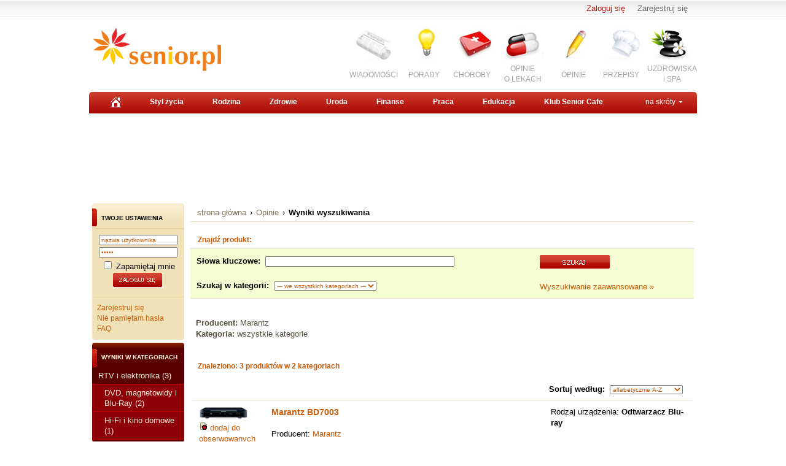

--- FILE ---
content_type: text/html
request_url: http://www.opinie.senior.pl/firma/Marantz
body_size: 7848
content:
<!DOCTYPE HTML PUBLIC "-//W3C//DTD HTML 4.01//EN" "http://www.w3.org/TR/html4/strict.dtd">
<html xmlns="http://www.w3.org/1999/xhtml" xml:lang="pl" lang="pl">
<head>
	<meta http-equiv="Content-type" content="text/html; charset=utf-8"><meta http-equiv="Content-Language" content="pl"><meta name="Author" content=""><meta name="Design" content=""><title>Marantz - Opinie.senior.pl - Marantz</title><meta name="keywords" content="Marantz, opinie o produktach"><meta name="description" content="Tutaj znajdziesz bazę produktów firmy Marantz. W serwisie dostępne są również opinie innych użytkowników o produktach Marantz oraz komentarze i uwagi."><meta name="revisit-after" content="7 Days"><meta name="viewport" content="width=device-width, initial-scale=1"><meta name="robots" content="all, follow, index"> <link rel="stylesheet" type="text/css" href="http://www.senior.pl/css/senior.css?113"><link rel="stylesheet" href="http://www.senior.pl/css/top.css?113" type="text/css" /><link rel="stylesheet" type="text/css" href="http://www.opinie.senior.pl/css/footer.css?113"><link rel="shortcut icon" href="http://www.senior.pl/gfx/senior_small.gif" type="image/x-icon" />
<!--[if IE 7]>
<link rel="stylesheet" href="http://www.senior.pl/css/top_ie7.css?113" TYPE="text/css">
<![endif]-->
<!--[if IE 8]>
<link rel="stylesheet" href="http://www.senior.pl/css/top_ie8.css?113" TYPE="text/css">
<![endif]-->
<!--[if IE 9]>
<link rel="stylesheet" href="http://www.senior.pl/css/top_ie9.css?113" TYPE="text/css">
<![endif]--><link type="text/css" rel="stylesheet" href="http://s1.senior.pl/css-local/rwd.css?113" /><link type="text/css" rel="stylesheet" href="http://fonts.googleapis.com/css?family=Marmelad&subset=latin,latin-ext" /><link type="text/css" rel="stylesheet" href="http://s1.senior.pl/css-local/rwd.css?113" /><script type="text/javascript" src="http://code.jquery.com/jquery-latest.pack.js"></script><script type="text/javascript" src="http://ajax.googleapis.com/ajax/libs/jqueryui/1.8/jquery-ui.min.js"></script><script type="text/javascript" src="http://www.opinie.senior.pl/js/jquery_cookie.js"></script><script type="text/javascript" src="http://www.opinie.senior.pl/js/category.js"></script><script type="text/javascript" src="http://www.opinie.senior.pl/js/common.js"></script>
        
<!-- Google tag (gtag.js) -->
<script async src="https://www.googletagmanager.com/gtag/js?id=G-NF81FMJYLR"></script>
<script>
  window.dataLayer = window.dataLayer || [];
  function gtag(){dataLayer.push(arguments);}
  gtag('js', new Date());

  gtag('config', 'UA-20475539-1');
  gtag('config', 'G-NF81FMJYLR');
  gtag('config', 'AW-1044289258');
</script>


    



</head>
<body>
<div id="container">
    <a name="gora"></a>
        
<div class="top-logowanie">
            <ul>
            <li>
                                <a href="http://www.klub.senior.pl/register.php?redirect=http%3A%2F%2Fwww.opinie.senior.pl%2Ffirma%2FMarantz" rel="nofollow">Zarejestruj się</a></li>
            <li>
                                <a href="http://www.senior.pl/logowanie?redirect=http%3A%2F%2Fwww.opinie.senior.pl%2Ffirma%2FMarantz" class="red" rel="nofollow">Zaloguj się</a>
            </li>
        </ul>
    </div>


<div id="top">





     <div class="senior-logo">
        <a title="Senior.pl" href="http://www.senior.pl">Senior.pl - aktywni w każdym wieku</a> <!--  logo  -->
    </div>
 

    <div class="fbcloudOldLay">
        <iframe src="http://www.facebook.com/plugins/like.php?href=http%3A%2F%2Fwww.facebook.com/seniorpl&amp;send=false&amp;layout=button_count&amp;width=120&amp;show_faces=false&amp;action=like&amp;colorscheme=light&amp;font&amp;height=21" style="border:none; overflow:hidden; width:120px; height:21px;" allowtransparency="true" frameborder="0" scrolling="no"></iframe>
    </div>

                
<style>
.ico_partner {background:url(http://www.senior.pl/gfx_new/add/colfarm/partnerlogo.jpg) no-repeat center 0;width:190px !important;margin-right: 5px !important;}
.ico_choroby2a {background:url(http://www.senior.pl/gfx_new/ico/leki-ico.gif) no-repeat center 0px;width:80px !important;padding-top:65px !important;margin-left:5px !important;height:35px !important;}
.ico_news2a {background:url(http://www.senior.pl/gfx_new/ico/ico_news.png) no-repeat center 0;width:80px !important;}
.ico_spa2a {background:url(http://www.senior.pl/gfx_new/ico/ico_spa.png) no-repeat center top;width:80px !important;padding-top:65px !important;margin-left:5px !important;height:35px !important;}
</style>


<ul class="fr img_menu"> <!--  images_menu  -->
    
	<li><a href="http://www.wiadomosci.senior.pl" class="ico_news2a">WIADOMOŚCI</a></li>
    <li><a href="http://www.senior.pl/porady/" class="ico_porady">PORADY</a></li>
    <li><a href="http://www.choroby.senior.pl" class="ico_choroby">CHOROBY</a></li>
    <li><a href="http://www.zdrowie.senior.pl/leki/" class="ico_choroby2a">OPINIE<br />O LEKACH</a></li>
    <li><a href="http://www.opinie.senior.pl" class="ico_opinie">OPINIE</a></li>
	<li><a href="http://www.dieta.senior.pl" class="ico_przepisy">PRZEPISY</a></li>
    <li><a href="http://www.zdrowie.senior.pl/uzdrowiska-i-spa/" class="ico_spa2a">UZDROWISKA<br />i SPA</a></li>
</ul>

    

                <div class="rwd-menu">
    <a href="#" class="rwd-but-menu" id="rwd_menu_toggler">menu</a>
    <div id="rwd_menu_container" class="rwd-menu-list" style="display:none !important;">
        <ul>
            <li><a href="http://www.wiadomosci.senior.pl">Informacje</a></li>
            <li><a href="http://www.porady.senior.pl">Porady</a></li>
            <li><a href="http://www.zycie.senior.pl">Styl życia</a></li>
            <li><a href="http://www.zdrowie.senior.pl">Zdrowie</a></li>
            <li><a href="http://www.choroby.senior.pl">Choroby</a></li>
            <li><a href="http://www.uroda.senior.pl">Uroda</a></li>
            <li><a href="http://www.finanse.senior.pl">Finanse</a></li>
            <li><a href="http://www.praca.senior.pl">Praca</a></li>
            <li><a href="http://www.edukacja.senior.pl">Edukacja</a></li>
            <li><a href="http://www.klub.senior.pl">Klub Senior Cafe</a></li>
        </ul>
    </div>
</div>

<div id="top-menu-js-container"></div>
<script type="text/javascript">
/* <![CDATA[ */
(function() {
    var s = document.createElement('script');
    var root = document.getElementById('top-menu-js-container');
    s.async = true;
    s.src = 'http://www.senior.pl/js/senior_top_menu.js?113';
    root.appendChild(s);
})();
/* ]]> */
</script>

    
</div>

<div class="top_menu">
                <ul> <!--  top_menu  -->
            <li>
                            <a href="http://www.senior.pl" rel="nofollow" />
                    <img src="http://www.senior.pl/gfx_new/home.gif" alt="Senior.pl - strona główna" />
                </a>
                    </li>
    
            <li><a href="http://www.zycie.senior.pl" />Styl życia</a></li>
                <li><a href="http://www.rodzina.senior.pl/">Rodzina</a></li>
                <li><a href="http://www.zdrowie.senior.pl/">Zdrowie</a></li>
                <li><a href="http://www.uroda.senior.pl/">Uroda</a></li>
                <li><a href="http://www.finanse.senior.pl/">Finanse</a></li>
                <li><a href="http://www.praca.senior.pl/">Praca</a></li>
                <li><a href="http://www.edukacja.senior.pl/">Edukacja</a></li>
    
            <li><a href="http://www.klub.senior.pl/">Klub Senior Cafe</a></li>
    
                 <li id="shortcut_menu_toggler" class="fr"><a href="#" class="a_skroty">na skróty</a></li> <!--  shortcut_menu  -->
       
  </ul>

    
</div>


        <div id="shortcut_menu_container" class="na_skroty_menu">
        <ul class="na_skroty_menu_ul">
            <li><a href="http://www.choroby.senior.pl">Choroby</a></li>
            <li><a href="http://www.emerytura.senior.pl">Emerytura</a></li>
            <li><a href="http://www.internet.senior.pl">eSenior</a></li>
            <li><a href="http://www.kosmetyki.senior.pl">Kosmetyki</a></li>
            <li><a href="http://www.kultura.senior.pl">Kultura</a></li>
            <li><a href="http://www.ludzie.senior.pl">Ludzie</a></li>
            <li><a href="http://www.opieka.senior.pl">Opieka</a></li>
            <li><a href="http://www.wakacje.senior.pl">Wakacje</a></li>
            <li><a href="http://www.pasje.senior.pl">Pasje</a></li>
            <li><a href="http://www.zwiazki.senior.pl">Związki</a></li>
        </ul>
    </div>



    <div class="sky-cra">
   
            
    <script type="text/javascript">
    /* <![CDATA[ */
    (function () {
        if (window.innerWidth > 749) {
		if (!document.phpAds_used) document.phpAds_used = ',';
        var phpAds_random = new String (Math.random()); phpAds_random = phpAds_random.substring(2,11);
        var html = "<" + "script type='text/javascript' src='http://ad.senior.pl/adjs.php?n=" + phpAds_random
            + "&amp;what=zone:50"
            + "&amp;exclude=" + document.phpAds_used;
        if (document.referrer) html += "&amp;referer=" + escape(document.referrer);
        html += "'><" + "/script>"; document.write(html);
		}
    }) ();
    /* ]]> */
    </script>
    <noscript><a href="http://ad.senior.pl/adclick.php?n=a352007f" target="_blank"><img src="http://ad.senior.pl/adview.php?what=zone:50&amp;n=a352007f" border="0" alt=""></a></noscript>



    </div>

 

</div>




<div id="under_top_menu_container" class="commercial_total_width">
    <div>
        <img src="http://www.senior.pl/gfx_new/px.gif" height="10" width="10" alt="" />
    </div>

    
            <div id="adx-js-container"></div>
        <script type="text/javascript">
        /* <![CDATA[ */
        (function() {
            var s = document.createElement('script');
            var root = document.getElementById('adx-js-container');
            s.async = false;
            s.src = 'http://ad.senior.pl/adx.js';
            root.appendChild(s);
        }) ();
        /* ]]> */
        </script>
    


            <div class="pb15 pt15 ac center_inner_divs">
            
            
    <script type="text/javascript">
    /* <![CDATA[ */
    (function () {
        if (!document.phpAds_used) document.phpAds_used = ',';
        var phpAds_random = new String (Math.random()); phpAds_random = phpAds_random.substring(2,11);
        if (window.innerWidth > 749) {
		var html = "<" + "script type='text/javascript' src='http://ad.senior.pl/adjs.php?n=" + phpAds_random
            + "&amp;what=zone:30"
            + "&amp;exclude=" + document.phpAds_used;
		} else {
		var html = "<" + "script type='text/javascript' src='http://ad.senior.pl/adjs.php?n=" + phpAds_random
            + "&amp;what=zone:249"
            + "&amp;exclude=" + document.phpAds_used;
		}
        if (document.referrer) html += "&amp;referer=" + escape(document.referrer);
        html += "'><" + "/script>"; document.write(html);
    }) ();
    /* ]]> */
    </script>
    <noscript><a href="http://ad.senior.pl/adclick.php?n=a606c7e2" target="_blank"><img src="http://ad.senior.pl/adview.php?what=zone:30&amp;n=a606c7e2" border="0" alt=""></a></noscript>


        </div>
        <div class="clear"></div>
        <a name="top"></a>
    

</div>

<table id="opinie-layout-tab" cellpadding="0" cellspacing="0">
    <tr>
        <td id="opinie-col-left">
            <h4 class="h-blue">Twoje ustawienia</h4>
            <div class="containerY">
                                    <form id="qaLoginForm"
                        name="loginForm"
                        action=""
                        method="post"
                    >
                        <div style="width:100%;text-align: center;">
                            <input type="hidden" name="redirect" value="L2Zpcm1hL01hcmFudHo=" />
                            <input class="text" name="username" type="text" onfocus="this.value=''" value="nazwa użytkownika" style="width:120px;margin-top:5px;"><br />
                            <input class="text" name="password" type="password" onfocus="this.value=''" value="hasło" style="margin: 3px 0pt; width: 120px;"><br />
                            <input type="checkbox" name="rememberme" value="1" /> Zapamiętaj mnie
                            <input src="/images/opinie/zaloguj.png" type="image" name="submit" style="margin:2px 0;" />
                        </div>
                        <div class="clear">&nbsp;</div>
                    </form>
                    <div class="line">&nbsp;</div>
                    <div class="linki">
                        <a href="http://www.klub.senior.pl/register.php?redirect=http%3A%2F%2Fwww.opinie.senior.pl%2Ffirma%2FMarantz">Zarejestruj się</a><br />
                        <a href="">Nie pamiętam hasła</a><br />
                        <a href="/faq.php">FAQ</a><br />
                    </div>
                            </div>
            


<h4>Wyniki w kategoriach</h4>
<ul class="menu-light">
<li><a href="/firma/Marantz/c;111">RTV i elektronika (3)</a></li>
 	 <li><a href="/firma/Marantz/c;112" class="podkat">DVD, magnetowidy i Blu-Ray (2)</a></li>
 	 <li><a href="/firma/Marantz/c;139" class="podkat">Hi-Fi i kino domowe (1)</a></li>
</ul>

<h4 class="h-blue">Dodatkowe filtry</h4> 
<div class="containerY">
<form name="filter_form" id="filter_form" action="/search.php" method="GET">
<input type="hidden" name="nojs" value="1">

<input type="hidden" name="mf" value="1389">
<input type="hidden" name="filters_submitted" value="1">

<input class="filter_which" type="hidden" id="filter_mf_which" name="mf_which" value="default">
 <p><b>Producent/marka</b></p>

<div class="boxleft" id="filter_mf">
<input name="f_mf[]" type="checkbox" value="1389"> <a href="/firma/Marantz" class="norm">Marantz</a> (3) <br>
<input type="submit" class="przycisk" value="Filtruj"/>
</div>
 <div class="clear">&nbsp;</div>
 <div class="line">&nbsp;</div>

</form>
</div>


<h4 class="h-wyszuk">Znajdź produkt</h4>
<div class="containerX">
<form class="search_form" action="/search.php" method="GET">
<input type="hidden" name="mode" value="search">
<input type="hidden" name="nojs" value="1">
<div class="box">
<input name='query' type='text' class="text" style="width:120px;margin:6px 0;" onFocus="this.value=''" value="słowa kluczowe">
<select name="category" size="1" style="margin:0 0 6px 0;">
  <option value=""> --- szukaj wszędzie --- </option>
</select>
<input name="submit" type='image' value='Szukaj' class="b_szukaj-y" src="/images/opinie/b_szukaj-y.png" />
<div class="clear">&nbsp;</div>
</div>
</form>
<div class="linki"><a href="/search.php">Wyszukiwanie zaawansowane &raquo;</a></div>
</div>


</td>
<td id="opinie-col-cr">
<div id="opinie-navfont"><div id="opinie-nav"><a href="http://www.senior.pl">strona główna</a> <span>&rsaquo;</span> <a href="/">Opinie</a> <span>&rsaquo;</span> <b>Wyniki wyszukiwania</b>
</div>
<div class="clear">&nbsp;</div>
</div><br>

<h4 class="h-blue">Znajdź produkt:</h4>
<form class="search_form" action="/search.php" method="GET" name="search_form_center">
<div class="line">&nbsp;</div>
<table width="100%" class="wyszuk">
<input type="hidden" name="mode" value="search">
<input type="hidden" name="nojs" value="1">
<tr>
<td><strong>Słowa kluczowe:</strong> <input type="text" name="query" class="text" size="60" value=""></td>
<td rowspan="2"><input name="submit" type='image' value='Szukaj' src="/images/opinie/b_szukaj-r.png" /><br><br>
<a href="/search.php">Wyszukiwanie zaawansowane &raquo;</a>
</td>
</tr>
<tr>
  <td><strong>Szukaj w kategorii:</strong> 
<select size="1" class="text" name="category"> 
  <option value=""> --- we wszystkich kategoriach --- </option>
<option value="234">AGD</option>
<option value="111">RTV i elektronika</option>
<option value="534">Fotografia i filmowanie</option>
<option value="221">Telefony i akcesoria</option>
<option value="421">Komputery</option>
<option value="148">Zdrowie</option>
<option value="464">Uroda</option>
<option value="197">Odzież, obuwie, dodatki</option>
<option value="514">Dziecko</option>
<option value="2">Dom i Ogród</option>
<option value="319">Produkty spożywcze</option>
<option value="165">Hobby i Rozrywka</option>
<option value="457">Motoryzacja</option>
</select>
  </td>
  </tr>
</table>
<div class="line">&nbsp;</div>
  </form>


<br>
<div class="opinia">
<!-- banner 300x250 -->
<script language='JavaScript' type='text/javascript' src='http://ads.com-media.pl/adx.js'></script>
<script language='JavaScript' type='text/javascript'>
<!--
   if (!document.phpAds_used) document.phpAds_used = ',';
   phpAds_random = new String (Math.random()); phpAds_random = phpAds_random.substring(2,11);
   
   document.write ("<" + "script language='JavaScript' type='text/javascript' src='");
   document.write ("http://ads.com-media.pl/adjs.php?n=" + phpAds_random);
   document.write ("&amp;what=zone:57&amp;target=_blank");
   document.write ("&amp;exclude=" + document.phpAds_used);
   if (document.referrer)
      document.write ("&amp;referer=" + escape(document.referrer));
   document.write ("'><" + "/script>");
//-->
</script><noscript><a href='http://ads.com-media.pl/adclick.php?n=ad316f61' target='_blank'><img src='http://ads.com-media.pl/adview.php?what=zone:57&amp;n=ad316f61' border='0' alt=''></a></noscript>

<div class="clear">&nbsp;</div><br>
</div>

<p class="news">
<strong>Producent:</strong> Marantz<br>
<strong>Kategoria:</strong> wszystkie kategorie <br>


</p>
<h4 class="h-blue">Znaleziono: <span class="promo">3</span> produktów w <span class="promo">2</span> kategoriach</h4>


<table width="100%" >
<tr class="opinie">
<td colspan="3" class="right"> 
<form id="sort_form" action="/search.php" method="GET">
<input type="hidden" name="nojs" value="1">

<input type="hidden" name="mf" value="1389">
<strong>Sortuj według:</strong> 
<select id="sort" class="filter" name="sort">
<option value="name_0" selected>alfabetycznie A-Z</option>
<option value="name_1">alfabetycznie Z-A</option>
<option value="last_1">najnowsze</option>
<option value="last_0">najstarsze</option>
<option value="view_0">najczęściej oglądane</option>
<option value="rated_cnt_0">najczęściej oceniane</option>
<option value="rating_1">najlepiej oceniane</option>
<option value="rating_0">najgorzej oceniane</option>
<option value="last_review_0">ostatnio opiniowane</option>
<option value="recommend_0">najczęściej polecane</option>
</select>

<input class="nojsonly" type="submit" name="change_sort" value="Zastosuj">

</form>
</td>
 </tr>
  <tr class="opinie">
    <td rowspan="2">
<a href="/Blu-Ray-Marantz-BD7003,35246.html"><img src="/zdjecia/Blu-Ray/BD7003-37636-list.jpg"></a>
<br><a href="/user/my_products.php?mode=watchlist&add=35246"><img src="/images/opinie/i_send.png" /> dodaj do <br>obserwowanych</a>


	</td>
    <td><h4>
<a href="/Blu-Ray-Marantz-BD7003,35246.html">Marantz BD7003</a>
</h4><br>
		Producent: <a href="/firma/Marantz">Marantz</a><br>
		Kategoria: <a href="/RTV-i-elektronika/DVD-magnetowidy-i-Blu-Ray/Blu-Ray">Blu-Ray</a> <br>
		<br>
		Odtwarzacz Blu-ray, wbudowany dekoder: DD+, Dolby TrueHD, DTS HD, Dolby Digital, DTS. Obsługa formatów Blu-ray, DVD-V, MP3, WMA, DivX Ultra, JPEG.

Specyfikacja:

    * Obsługa formatów... <a href="/Blu-Ray-Marantz-BD7003,35246.html">więcej &raquo;</a><br>
	</td>
    <td width="30%">
Rodzaj urządzenia: <strong>Odtwarzacz Blu-ray</strong> <br>
</td>
    </tr>
  <tr class="opinie">
    <td colspan="2">
	
<p class="glosuj">Ten produkt nie ma jeszcze żadnych opinii | <a href="/Blu-Ray-Marantz-BD7003,35246.html#a-opinia-add" class="przycisk">dodaj opinię</a></p>
<div>
Średnia ocena: <div class="rating" id="rating_num_35246"><b>3.0</b> </div>  <img id="rating_stars_35246" src="/images/opinie/gwiazdki3.png">
<div class="rating" id="rating_cnt_35246">2 </div> głosów

<div class="rate" id="35246">| <strong>oceń produkt:</strong><img class="rate" id="rate_35246_1" src="/images/opinie/glosuj.png"><img class="rate" id="rate_35246_2" src="/images/opinie/glosuj.png"><img class="rate" id="rate_35246_3" src="/images/opinie/glosuj.png"><img class="rate" id="rate_35246_4" src="/images/opinie/glosuj.png"><img class="rate" id="rate_35246_5" src="/images/opinie/glosuj.png"></div>
<br>
<div class="recommend" id="precommend_main_35246">Polecany przez: <img class="recommend" id="precommend_img_35246" src="/images/opinie/niepolecam-s.png"> <strong class="recommend" id="precommend_cnt_35246">1292/2611 osób</strong> (<div class="recommend" id="precommend_percent_35246">49</div>%)</div><div class="hidden recommend" id="precommend_none_35246">brak poleceń</div>

<div class="recommend" id="35246"> | <strong>poleć produkt: <a id="precommend_pos" class="recommend_link polecam" href="/recommend.php?product=35246&recommend=1"><img src="/images/opinie/polecam-2.png"> polecam</a>  <a id="precommend_neg" class="recommend_link niepolecam" href="/recommend.php?product=35246&recommend=0"><img src="/images/opinie/niepolecam-2.png"> nie polecam</a></strong></div>
</div>

</td>
</tr>

  <tr class="opinie">
    <td rowspan="2">
<a href="/Blu-Ray-Marantz-BD8002,35247.html"><img src="/zdjecia/Blu-Ray/BD8002-37640-list.jpg"></a>
<br><a href="/user/my_products.php?mode=watchlist&add=35247"><img src="/images/opinie/i_send.png" /> dodaj do <br>obserwowanych</a>


	</td>
    <td><h4>
<a href="/Blu-Ray-Marantz-BD8002,35247.html">Marantz BD8002</a>
</h4><br>
		Producent: <a href="/firma/Marantz">Marantz</a><br>
		Kategoria: <a href="/RTV-i-elektronika/DVD-magnetowidy-i-Blu-Ray/Blu-Ray">Blu-Ray</a> <br>
		<br>
		 Odtwarzacz Blu-Ray - obsługuje formaty Blu-ray, DVD-V, MP3, WMA, DivX Ultra, JPEG. Inspirujący obraz video jest gwarantowany dzięki najnowszemu przetwornikowi cyfrowo-analogowy 216MHz/12-bit... <a href="/Blu-Ray-Marantz-BD8002,35247.html">więcej &raquo;</a><br>
	</td>
    <td width="30%">
Rodzaj urządzenia: <strong>Odtwarzacz Blu-ray</strong> <br>
</td>
    </tr>
  <tr class="opinie">
    <td colspan="2">
	
<p class="glosuj">Ten produkt nie ma jeszcze żadnych opinii | <a href="/Blu-Ray-Marantz-BD8002,35247.html#a-opinia-add" class="przycisk">dodaj opinię</a></p>
<div>
Średnia ocena: <div class="rating" id="rating_num_35247"><b>5.0</b> </div>  <img id="rating_stars_35247" src="/images/opinie/gwiazdki5.png">
<div class="rating" id="rating_cnt_35247">1 </div> głosów

<div class="rate" id="35247">| <strong>oceń produkt:</strong><img class="rate" id="rate_35247_1" src="/images/opinie/glosuj.png"><img class="rate" id="rate_35247_2" src="/images/opinie/glosuj.png"><img class="rate" id="rate_35247_3" src="/images/opinie/glosuj.png"><img class="rate" id="rate_35247_4" src="/images/opinie/glosuj.png"><img class="rate" id="rate_35247_5" src="/images/opinie/glosuj.png"></div>
<br>
<div class="recommend" id="precommend_main_35247">Polecany przez: <img class="recommend" id="precommend_img_35247" src="/images/opinie/polecam-s.png"> <strong class="recommend" id="precommend_cnt_35247">525/1052 osób</strong> (<div class="recommend" id="precommend_percent_35247">50</div>%)</div><div class="hidden recommend" id="precommend_none_35247">brak poleceń</div>

<div class="recommend" id="35247"> | <strong>poleć produkt: <a id="precommend_pos" class="recommend_link polecam" href="/recommend.php?product=35247&recommend=1"><img src="/images/opinie/polecam-2.png"> polecam</a>  <a id="precommend_neg" class="recommend_link niepolecam" href="/recommend.php?product=35247&recommend=0"><img src="/images/opinie/niepolecam-2.png"> nie polecam</a></strong></div>
</div>

</td>
</tr>

  <tr class="opinie">
    <td rowspan="2">
<a href="/Kino-domowe-Marantz-NR1601,51604.html"><img src="/zdjecia/Kino-domowe/NR1601-64324-list.jpg"></a>
<br><a href="/user/my_products.php?mode=watchlist&add=51604"><img src="/images/opinie/i_send.png" /> dodaj do <br>obserwowanych</a>


	</td>
    <td><h4>
<a href="/Kino-domowe-Marantz-NR1601,51604.html">Marantz NR1601</a>
</h4><br>
		Producent: <a href="/firma/Marantz">Marantz</a><br>
		Kategoria: <a href="/RTV-i-elektronika/Hi-Fi-i-kino-domowe/Kino-domowe">Kino domowe</a> <br>
		<br>
		Amplituner został wyposażony w funkcję Audyssey MultEQ, pozwalającą na kalibrację całego systemu dla obszaru odsłuchu na podstawie analizy danych uzyskiwanych z kilku punktów pomiarowych... <a href="/Kino-domowe-Marantz-NR1601,51604.html">więcej &raquo;</a><br>
	</td>
    <td width="30%">
Rodzaj urządzenia: <strong>Amplituner</strong> <br>
</td>
    </tr>
  <tr class="opinie">
    <td colspan="2">
	
<p class="glosuj">Ten produkt nie ma jeszcze żadnych opinii | <a href="/Kino-domowe-Marantz-NR1601,51604.html#a-opinia-add" class="przycisk">dodaj opinię</a></p>
<div>
Średnia ocena: <div class="rating" id="rating_num_51604"><b>3.0</b> </div>  <img id="rating_stars_51604" src="/images/opinie/gwiazdki3.png">
<div class="rating" id="rating_cnt_51604">2 </div> głosów

<div class="rate" id="51604">| <strong>oceń produkt:</strong><img class="rate" id="rate_51604_1" src="/images/opinie/glosuj.png"><img class="rate" id="rate_51604_2" src="/images/opinie/glosuj.png"><img class="rate" id="rate_51604_3" src="/images/opinie/glosuj.png"><img class="rate" id="rate_51604_4" src="/images/opinie/glosuj.png"><img class="rate" id="rate_51604_5" src="/images/opinie/glosuj.png"></div>
<br>
<div class="recommend" id="precommend_main_51604">Polecany przez: <img class="recommend" id="precommend_img_51604" src="/images/opinie/polecam-s.png"> <strong class="recommend" id="precommend_cnt_51604">176/333 osób</strong> (<div class="recommend" id="precommend_percent_51604">53</div>%)</div><div class="hidden recommend" id="precommend_none_51604">brak poleceń</div>

<div class="recommend" id="51604"> | <strong>poleć produkt: <a id="precommend_pos" class="recommend_link polecam" href="/recommend.php?product=51604&recommend=1"><img src="/images/opinie/polecam-2.png"> polecam</a>  <a id="precommend_neg" class="recommend_link niepolecam" href="/recommend.php?product=51604&recommend=0"><img src="/images/opinie/niepolecam-2.png"> nie polecam</a></strong></div>
</div>

</td>
</tr>

</table>

<br>
<div class="pager">

<div class="page"><span class="str"><strong>strony : </strong></span>


<span class="actualpage">[<strong> 1 </strong>]</span>

</div>
</div>


</td>
</tr>
</table>

                <div class="clear"></div>
        </div>
        <div class="footer_links">
    <ul class="links_ul">
        <li class="fl">
            <h4><a href="http://www.zycie.senior.pl/" rel="nofollow">Styl Życia</a></h4>
            <ul>
                <li><a href="http://www.internet.senior.pl/">eSenior</a></li>
                <li><a href="http://www.kultura.senior.pl/">Kultura</a></li>
                <li><a href="http://www.ludzie.senior.pl/">Ludzie</a></li>
                <li><a href="http://www.pasje.senior.pl/">Pasje</a></li>
                <li><a href="http://www.zwiazki.senior.pl/">Związki</a></li>
                <li><a href="http://www.kultura.senior.pl/artykuly,0,121.html">Recenzje</a></li>
                <li><a href="http://www.ksiegarnia.senior.pl/">Książki</a></li>
                <li><a href="http://www.klub.senior.pl/f-generacja-50plus-84.html">Dyskusje</a></li>
                <li><a href="http://www.zycie.senior.pl/porady/">Porady o życiu</a></li>
            </ul>
        </li>
        <li class="fl">
            <h4><a href="http://www.senior.pl/porady/" rel="nofollow">Porady</a></h4>
            <ul>
                <li><a href="http://www.senior.pl/porady/pytania/wszystkie">Zadane pytania</a></li>
                <li><a href="http://www.senior.pl/porady/odpowiedzi/wszystkie">Udzielone odpowiedzi</a></li>
                <li><a href="http://www.senior.pl/porady/eksperci/top10/ostatnie-30-dni">Eksperci Senior.pl</a></li>
                <li><a href="http://www.senior.pl/porady/uzytkownicy/top10/ostatnie-30-dni">Użytkownicy</a></li>
                <li><a href="http://www.senior.pl/porady/profil/moje-porady/zostan-ekspertem">Zostań Ekspertem</a></li>
            </ul>

            <h4><a href="http://www.finanse.senior.pl/" rel="nofollow">Finanse</a></h4>
            <ul>
                <li><a href="http://www.druki.senior.pl/">Druki</a></li>
                <li><a href="http://www.klub.senior.pl/f-finanse-79.html">Dyskusje</a></li>
                <li><a href="http://www.finanse.senior.pl/porady/">Porady o finansach</a></li>
            </ul>
        </li>
        <li class="fl">
            <h4><a href="http://www.zdrowie.senior.pl/" rel="nofollow">Zdrowie</a></h4>
            <ul>
                <li><a href="http://www.choroby.senior.pl/">Choroby</a></li>
                <li><a href="http://www.leki.senior.pl/">Leki</a></li>
                <li><a href="http://www.opieka.senior.pl/">Opieka</a></li>
                <li><a href="http://www.dieta.senior.pl/">Dieta</a></li>
                <li><a href="http://www.apteka.senior.pl/">Apteka</a></li>
                <li><a href="http://www.zdrowie.senior.pl/leki-refundowane/">Leki refundowane</a></li>
                <li><a href="http://www.klub.senior.pl/f-zdrowie-78.html">Dyskusje </a></li>
                <li><a href="http://www.zdrowie.senior.pl/porady/">Porady o zdrowiu</a></li>
            </ul>
        </li>
        <li class="fl">
            <h4><a href="http://www.rodzina.senior.pl/" rel="nofollow">Rodzina</a></h4>
            <ul>
                <li><a href="http://www.prawo.senior.pl/">Prawo</a></li>
                <li><a href="http://www.kwiaty.senior.pl/">Kwiaty</a></li>
                <li><a href="http://www.klub.senior.pl/f-rodzina-bliscy-80.html">Dyskusje</a></li>
                <li><a href="http://www.rodzina.senior.pl/porady/">Porady o rodzinie</a></li>
            </ul>

            <h4><a href="http://www.uroda.senior.pl/" rel="nofollow">Uroda</a></h4>
            <ul>
                <li><a href="http://www.kosmetyki.senior.pl/">Kosmetyki</a></li>
                <li><a href="http://www.uroda.senior.pl/przewodnik-urody">Przewodnik urody</a></li>
                <li><a href="http://www.klub.senior.pl/f-uroda-136.html">Dyskusje</a></li>
                <li><a href="http://www.uroda.senior.pl/porady/">Porady o urodzie</a></li>
            </ul>
        </li>
        <li class="fl">
            <h4><a href="http://www.praca.senior.pl/" rel="nofollow">Praca</a></h4>
            <ul>
                <li><a href="http://www.emerytura.senior.pl/">Emerytura</a></li>
                <li><a href="http://www.praca.senior.pl/oferty">Oferty pracy</a></li>
                <li><a href="http://www.klub.senior.pl/f-praca-wolontariat-132.html">Wolontariat</a></li>
                <li><a href="http://www.klub.senior.pl/f-praca-82.html">Dyskusje</a></li>
                <li><a href="http://www.praca.senior.pl/porady/">Porady o pracy</a></li>
            </ul>

            <h4><a href="http://www.edukacja.senior.pl/" rel="nofollow">Edukacja</a></h4>
            <ul>
                <li><a href="http://www.ksiegarnia.senior.pl/kategorie/encyklopedie-slowniki-leksykony,0.html">Książki</a></li>
                <li><a href="http://www.senior.pl/uniwersytety/">UTW</a></li>
                <li><a href="http://www.klub.senior.pl/f-edukacja-83.html">Dyskusje</a></li>
                <li><a href="http://www.edukacja.senior.pl/porady/">Porady o edukacji</a></li>
            </ul>
        </li>
        <li class="fr mr0">
            <h4><a href="http://www.opinie.senior.pl/" rel="nofollow">Opinie</a></h4>
            <ul>
                <li><a href="http://www.opinie.senior.pl/" rel="nofollow">Zobacz opinie</a></li>
                <li><a href="http://www.opinie.senior.pl/" rel="nofollow">Dodaj opinie</a></li>
            </ul>

            <h4><a href="http://www.klub.senior.pl/" rel="nofollow">Klub Senior Cafe</a></h4>
            <ul>
                <li><a href="http://www.klub.senior.pl/">Forum</a></li>
                <li><a href="http://www.klub.senior.pl/blogi/">Blogi</a></li>
                <li><a href="http://www.klub.senior.pl/galeria/">Galerie</a></li>
                <li><a href="http://www.klub.senior.pl/przepisy/">Książki kucharskie</a></li>
                <li><a href="http://www.klub.senior.pl/f-ogloszenia-128.html">Ogłoszenia</a></li>
                <li><a href="http://www.klub.senior.pl/register.php" rel="nofollow">ZAREJESTRUJ SIĘ </a></li>
                <li><a href="http://www.senior.pl/indeks/">Indeks treści</a></li>
            </ul>
        </li>
    </ul>
</div>


<div class="mb25 rkl-foot pt15">
    
    <script type="text/javascript">
    /* <![CDATA[ */
    (function () {
        if (!document.phpAds_used) document.phpAds_used = ',';
        var phpAds_random = new String (Math.random()); phpAds_random = phpAds_random.substring(2,11);
        var html = "<" + "script type='text/javascript' src='http://ad.senior.pl/adjs.php?n=" + phpAds_random
            + "&amp;what=zone:234"
            + "&amp;exclude=" + document.phpAds_used;
        if (document.referrer) html += "&amp;referer=" + escape(document.referrer);
        html += "'><" + "/script>"; document.write(html);
    }) ();
    /* ]]> */
    </script>
    <noscript><a href="http://ad.senior.pl/adclick.php?n=aa2a4da2" target="_blank"><img src="http://ad.senior.pl/adview.php?what=zone:234&amp;n=aa2a4da2" border="0" alt=""></a></noscript>

</div>



    <div id="footer">
        <div class="fl">
            <a href="http://www.senior.pl/" rel="nofollow"><img src="http://www.senior.pl/gfx_new/homepage/senior_logo.gif" class="fl" alt="Senior.pl" /></a>
            <p class="fl f10 mt17 ml15 farial">&copy; Senior.pl 2006-2026. Wszelkie prawa zastrzeżone.</p>
        </div>

        <div id="footer_links_container" class="fot_menu fr">
            <ul>
                <li><a href="http://www.senior.pl/serwis/" rel="nofollow">O serwisie</a></li>
                <li><a href="http://www.senior.pl/prywatnosc/" rel="nofollow">Polityka prywatności</a></li>
                <li><a href="http://www.senior.pl/reklama/">Reklama</a></li>
                <li><a href="http://www.senior.pl/regulamin/">Regulamin</a></li>
                <li><a href="http://www.senior.pl/kontakt/" rel="nofollow">Kontakt</a></li>
                <li><a href="#footer_links_container" onclick="window.open('http://www.senior.pl/error.php?url=' + escape(location.href), 'report', 'height=500,width=376,toolbar=no,scrollbars=no,directories=no,menubar=no,location=no,status=no'); return false;" rel="nofollow">Uwagi i błędy</a></li>
            </ul>
            <p>Nasze projekty: <a href="http://www.egospodarka.pl/"><img src="http://www.senior.pl/gfx_new/homepage/logo1.gif" alt="eGospodarka.pl" /></a> <a href="http://www.e-commerce.pl/"><img src="http://www.senior.pl/gfx_new/homepage/logo2.gif" alt="e-commerce.pl" /></a></p>
        </div>
    </div>


    








</body>
</html>


